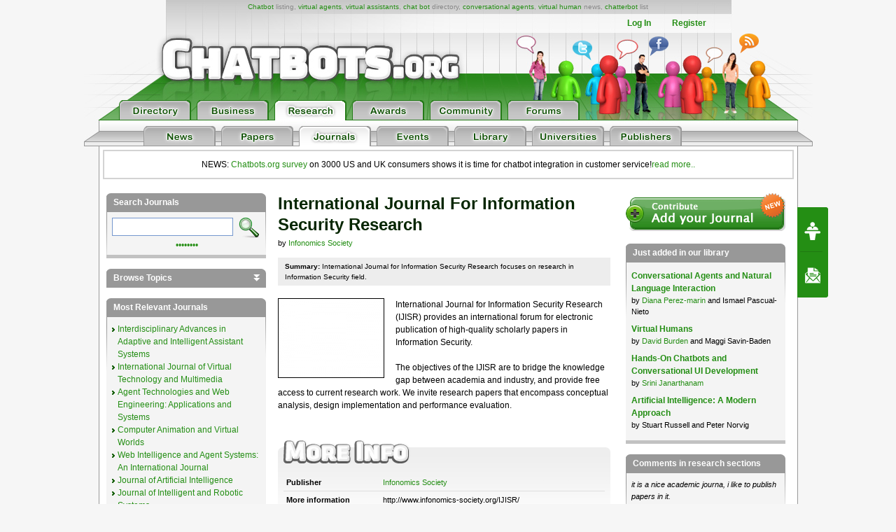

--- FILE ---
content_type: text/html; charset=utf-8
request_url: https://www.google.com/recaptcha/api2/aframe
body_size: 264
content:
<!DOCTYPE HTML><html><head><meta http-equiv="content-type" content="text/html; charset=UTF-8"></head><body><script nonce="tVrJs0u2KfjEPd9cpuUU-g">/** Anti-fraud and anti-abuse applications only. See google.com/recaptcha */ try{var clients={'sodar':'https://pagead2.googlesyndication.com/pagead/sodar?'};window.addEventListener("message",function(a){try{if(a.source===window.parent){var b=JSON.parse(a.data);var c=clients[b['id']];if(c){var d=document.createElement('img');d.src=c+b['params']+'&rc='+(localStorage.getItem("rc::a")?sessionStorage.getItem("rc::b"):"");window.document.body.appendChild(d);sessionStorage.setItem("rc::e",parseInt(sessionStorage.getItem("rc::e")||0)+1);localStorage.setItem("rc::h",'1768566862872');}}}catch(b){}});window.parent.postMessage("_grecaptcha_ready", "*");}catch(b){}</script></body></html>